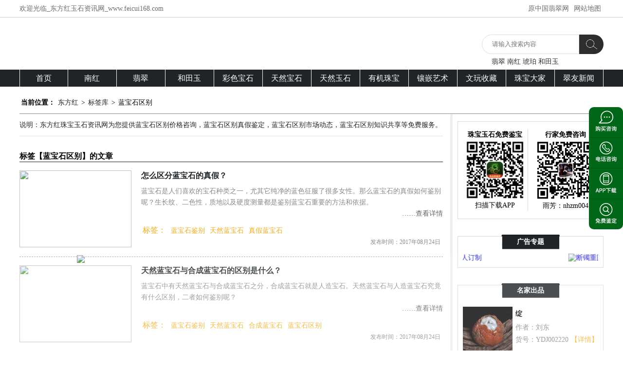

--- FILE ---
content_type: text/html; charset=utf-8
request_url: http://feicui168.com/tags/tag_134
body_size: 9262
content:
<!DOCTYPE html>
<head>
    <meta charset="UTF-8">
    <meta http-equiv="X-UA-Compatible" content="IE=edge">
    <title>【蓝宝石区别】相关的文章_东方红</title>
    <meta name="Keywords" content="蓝宝石区别,蓝宝石" />
    <meta name="Description" content="蓝宝石区别,蓝宝石相关的文章" />
    <link rel="stylesheet" type="text/css" href="/s_pc/swiper/swiper.min.css">
    <link rel="stylesheet" type="text/css" href="/s_pc/css/layout.css">
    <link rel="stylesheet" type="text/css" href="/s_pc/css/article.css">
    <script src="/s_pc/js/zepto.min.js"></script>
    <script src="/s_pc/swiper/swiper.min.js"></script>
    <script src="/s_pc/js/layout.js"></script>
</head>
<body>
<!--头部-->
<!--头部广告位-->
<!--ad_11-->

<div class="headertop">
    <div class="wrap">
        <label class="labeltxt">欢迎光临_东方红玉石资讯网_www.feicui168.com</label>
        <ul class="pul">
            <li><a target="_blank" href="http://feicui168.com/market/">原中国翡翠网</a></li>
            <li><a target="_blank" href="http://feicui168.com/sitemap.html">网站地图</a></li>
        </ul>
        <div class="clear"></div>
    </div>
</div>

<div class="clear"></div>

<div style="width:100%; height:107px; background: url('https://res.jaadee.net/uploads/nhzm/images/2017/09/28_1506590194_5176.png') center no-repeat;">
    <div class="wrap headercenter">
        <a class="logo" href="http://feicui168.com">
            <!--<img src="/s_pc/img/logo.png" style="width: 100%;">-->
        </a>
        <form class="fsearch" action="http://feicui168.com/search.html" type="get">
            <div class="searchwrap">
                <input name="keyword" type="text" placeholder="请输入搜索内容">
                <button></button>
                <div class="clear"></div>
                <div class="searchtag">
                    <a href="http://feicui168.com/search.html?keyword=翡翠" target="_blank">翡翠</a>
                    <a href="http://feicui168.com/search.html?keyword=南红" target="_blank">南红</a>
                    <a href="http://feicui168.com/search.html?keyword=琥珀" target="_blank">琥珀</a>
                    <a href="http://feicui168.com/search.html?keyword=和田玉" target="_blank">和田玉</a>
                </div>
            </div>
        </form>
        <div class="clear"></div>
    </div>
</div>

<div class="clear"></div>
<!--导航-->
<ul class="headernav">
    <div class="wrap">
        <li class="lione " data-show="#nsoncount_0" data-hide=".sonnavul">
            <a class="aone" href="http://feicui168.com/">首页</a>
        </li>
                <li class="lione " data-show="#nsoncount_1" data-hide=".sonnavul">
            <a class="aone" target="_blank" href="http://feicui168.com/nh">南红</a>
            <ul class="sonnavul" id="nsoncount_1">
                <label></label>
                                <li>
                    <a target="_blank" class="" href="http://feicui168.com/nh/nhgj">
                        南红挂件                    </a>
                </li>
                                <li>
                    <a target="_blank" class="" href="http://feicui168.com/nh/nhsc">
                        南红手串                    </a>
                </li>
                                <li>
                    <a target="_blank" class="" href="http://feicui168.com/nh/nhsz">
                        南红手镯                    </a>
                </li>
                                <li>
                    <a target="_blank" class="" href="http://feicui168.com/nh/nhsl">
                        南红手链                    </a>
                </li>
                                <li>
                    <a target="_blank" class="" href="http://feicui168.com/nh/nhxl">
                        南红项链                    </a>
                </li>
                                <li>
                    <a target="_blank" class="" href="http://feicui168.com/nh/nhbwj">
                        南红把件                    </a>
                </li>
                                <li>
                    <a target="_blank" class="" href="http://feicui168.com/nh/nheh">
                        南红耳环                    </a>
                </li>
                                <li>
                    <a target="_blank" class="" href="http://feicui168.com/nh/nhjz">
                        南红戒指                    </a>
                </li>
                                <li>
                    <a target="_blank" class="" href="http://feicui168.com/nh/nhbz">
                        南红扳指                    </a>
                </li>
                                <li>
                    <a target="_blank" class="" href="http://feicui168.com/nh/nhzh">
                        南红指环                    </a>
                </li>
                                <li>
                    <a target="_blank" class="" href="http://feicui168.com/nh/nhsstz">
                        南红首饰套装                    </a>
                </li>
                                <li>
                    <a target="_blank" class="" href="http://feicui168.com/nh/nhps">
                        南红配饰                    </a>
                </li>
                                <li>
                    <a target="_blank" class="" href="http://feicui168.com/nh/nhydmjzp">
                        南红玉雕名家作品                    </a>
                </li>
                                <li>
                    <a target="_blank" class="" href="http://feicui168.com/nh/nhqt">
                        南红其他                    </a>
                </li>
                                <div class="clear"></div>
            </ul>
        </li>
                <li class="lione " data-show="#nsoncount_3" data-hide=".sonnavul">
            <a class="aone" target="_blank" href="http://feicui168.com/fc">翡翠</a>
            <ul class="sonnavul" id="nsoncount_3">
                <label></label>
                                <li>
                    <a target="_blank" class="" href="http://feicui168.com/fc/fceh">
                        翡翠耳环                    </a>
                </li>
                                <li>
                    <a target="_blank" class="" href="http://feicui168.com/fc/fcgj">
                        翡翠挂件                    </a>
                </li>
                                <li>
                    <a target="_blank" class="" href="http://feicui168.com/fc/fcsz">
                        翡翠手镯                    </a>
                </li>
                                <li>
                    <a target="_blank" class="" href="http://feicui168.com/fc/fcsp">
                        翡翠饰品                    </a>
                </li>
                                <li>
                    <a target="_blank" class="" href="http://feicui168.com/fc/fcjz">
                        翡翠戒指                    </a>
                </li>
                                <li>
                    <a target="_blank" class="" href="http://feicui168.com/fc/fcsb">
                        翡翠手表                    </a>
                </li>
                                <li>
                    <a target="_blank" class="" href="http://feicui168.com/fc/fcqd">
                        翡翠巧雕                    </a>
                </li>
                                <li>
                    <a target="_blank" class="" href="http://feicui168.com/fc/fcbj">
                        翡翠把件                    </a>
                </li>
                                <li>
                    <a target="_blank" class="" href="http://feicui168.com/fc/fccbg">
                        翡翠车包挂                    </a>
                </li>
                                <li>
                    <a target="_blank" class="" href="http://feicui168.com/fc/fchhf">
                        翡翠红黄翡                    </a>
                </li>
                                <li>
                    <a target="_blank" class="" href="http://feicui168.com/fc/fcscp">
                        翡翠收藏品                    </a>
                </li>
                                <div class="clear"></div>
            </ul>
        </li>
                <li class="lione " data-show="#nsoncount_28" data-hide=".sonnavul">
            <a class="aone" target="_blank" href="http://feicui168.com/hty">和田玉</a>
            <ul class="sonnavul" id="nsoncount_28">
                <label></label>
                                <li>
                    <a target="_blank" class="" href="http://feicui168.com/hty/htygj">
                        和田玉挂件                    </a>
                </li>
                                <li>
                    <a target="_blank" class="" href="http://feicui168.com/hty/htybj">
                        和田玉把件                    </a>
                </li>
                                <li>
                    <a target="_blank" class="" href="http://feicui168.com/hty/htybaij">
                        和田玉摆件                    </a>
                </li>
                                <li>
                    <a target="_blank" class="" href="http://feicui168.com/hty/htyjz">
                        和田玉戒指                    </a>
                </li>
                                <li>
                    <a target="_blank" class="" href="http://feicui168.com/hty/htyyz">
                        和田玉印章                    </a>
                </li>
                                <li>
                    <a target="_blank" class="" href="http://feicui168.com/hty/htyxl">
                        和田玉项链                    </a>
                </li>
                                <li>
                    <a target="_blank" class="" href="http://feicui168.com/hty/htysz">
                        和田玉手镯                    </a>
                </li>
                                <li>
                    <a target="_blank" class="" href="http://feicui168.com/hty/htycj">
                        和田玉茶具                    </a>
                </li>
                                <li>
                    <a target="_blank" class="" href="http://feicui168.com/hty/htyqm">
                        和田玉器皿                    </a>
                </li>
                                <div class="clear"></div>
            </ul>
        </li>
                <li class="lione " data-show="#nsoncount_84" data-hide=".sonnavul">
            <a class="aone" target="_blank" href="http://feicui168.com/csbs">彩色宝石</a>
            <ul class="sonnavul" id="nsoncount_84">
                <label></label>
                                <li>
                    <a target="_blank" class="" href="http://feicui168.com/csbs/zml">
                        祖母绿                    </a>
                </li>
                                <li>
                    <a target="_blank" class="" href="http://feicui168.com/csbs/mys">
                        猫眼石                    </a>
                </li>
                                <li>
                    <a target="_blank" class="" href="http://feicui168.com/csbs/hbs">
                        红宝石                    </a>
                </li>
                                <li>
                    <a target="_blank" class="" href="http://feicui168.com/csbs/lbs">
                        蓝宝石                    </a>
                </li>
                                <li>
                    <a target="_blank" class="" href="http://feicui168.com/csbs/bx">
                        碧玺                    </a>
                </li>
                                <li>
                    <a target="_blank" class="" href="http://feicui168.com/csbs/sj">
                        水晶                    </a>
                </li>
                                <li>
                    <a target="_blank" class="" href="http://feicui168.com/csbs/hws">
                        红纹石                    </a>
                </li>
                                <li>
                    <a target="_blank" class="" href="http://feicui168.com/csbs/tss">
                        坦桑石                    </a>
                </li>
                                <li>
                    <a target="_blank" class="" href="http://feicui168.com/csbs/tps">
                        托帕石                    </a>
                </li>
                                <li>
                    <a target="_blank" class="" href="http://feicui168.com/csbs/jjs">
                        尖晶石                    </a>
                </li>
                                <li>
                    <a target="_blank" class="" href="http://feicui168.com/csbs/obs">
                        欧泊石                    </a>
                </li>
                                <li>
                    <a target="_blank" class="" href="http://feicui168.com/csbs/gls">
                        橄榄石                    </a>
                </li>
                                <li>
                    <a target="_blank" class="" href="http://feicui168.com/csbs/sls">
                        石榴石                    </a>
                </li>
                                <li>
                    <a target="_blank" class="" href="http://feicui168.com/csbs/pts">
                        葡萄石                    </a>
                </li>
                                <li>
                    <a target="_blank" class="" href="http://feicui168.com/csbs/ths2">
                        天河石                    </a>
                </li>
                                <div class="clear"></div>
            </ul>
        </li>
                <li class="lione " data-show="#nsoncount_64" data-hide=".sonnavul">
            <a class="aone" target="_blank" href="http://feicui168.com/trbs">天然宝石</a>
            <ul class="sonnavul" id="nsoncount_64">
                <label></label>
                                <li>
                    <a target="_blank" class="" href="http://feicui168.com/trbs/sss">
                        寿山石                    </a>
                </li>
                                <li>
                    <a target="_blank" class="" href="http://feicui168.com/trbs/qjs">
                        青金石                    </a>
                </li>
                                <li>
                    <a target="_blank" class="" href="http://feicui168.com/trbs/hys">
                        黑曜石                    </a>
                </li>
                                <li>
                    <a target="_blank" class="" href="http://feicui168.com/trbs/jxs">
                        鸡血石                    </a>
                </li>
                                <li>
                    <a target="_blank" class="" href="http://feicui168.com/trbs/dls">
                        东陵石                    </a>
                </li>
                                <li>
                    <a target="_blank" class="" href="http://feicui168.com/trbs/hjs">
                        虎睛石                    </a>
                </li>
                                <li>
                    <a target="_blank" class="" href="http://feicui168.com/trbs/frs">
                        芙蓉石                    </a>
                </li>
                                <li>
                    <a target="_blank" class="" href="http://feicui168.com/trbs/ths">
                        田黄石                    </a>
                </li>
                                <li>
                    <a target="_blank" class="" href="http://feicui168.com/trbs/lss">
                        绿松石                    </a>
                </li>
                                <li>
                    <a target="_blank" class="" href="http://feicui168.com/trbs/qts">
                        青田石                    </a>
                </li>
                                <li>
                    <a target="_blank" class="" href="http://feicui168.com/trbs/kqs">
                        孔雀石                    </a>
                </li>
                                <li>
                    <a target="_blank" class="" href="http://feicui168.com/trbs/bs">
                        砭石                    </a>
                </li>
                                <div class="clear"></div>
            </ul>
        </li>
                <li class="lione " data-show="#nsoncount_55" data-hide=".sonnavul">
            <a class="aone" target="_blank" href="http://feicui168.com/trys">天然玉石</a>
            <ul class="sonnavul" id="nsoncount_55">
                <label></label>
                                <li>
                    <a target="_blank" class="" href="http://feicui168.com/trys/mn">
                        玛瑙                    </a>
                </li>
                                <li>
                    <a target="_blank" class="" href="http://feicui168.com/trys/lty">
                        蓝田玉                    </a>
                </li>
                                <li>
                    <a target="_blank" class="" href="http://feicui168.com/trys/kly">
                        昆仑玉                    </a>
                </li>
                                <li>
                    <a target="_blank" class="" href="http://feicui168.com/trys/hly">
                        黄龙玉                    </a>
                </li>
                                <li>
                    <a target="_blank" class="" href="http://feicui168.com/trys/dsy">
                        独山玉                    </a>
                </li>
                                <li>
                    <a target="_blank" class="" href="http://feicui168.com/trys/xyy">
                        岫岩玉                    </a>
                </li>
                                <li>
                    <a target="_blank" class="" href="http://feicui168.com/trys/ys">
                        玉髓                    </a>
                </li>
                                <li>
                    <a target="_blank" class="" href="http://feicui168.com/trys/jsy">
                        金丝玉                    </a>
                </li>
                                <div class="clear"></div>
            </ul>
        </li>
                <li class="lione " data-show="#nsoncount_77" data-hide=".sonnavul">
            <a class="aone" target="_blank" href="http://feicui168.com/yjzb">有机珠宝</a>
            <ul class="sonnavul" id="nsoncount_77">
                <label></label>
                                <li>
                    <a target="_blank" class="" href="http://feicui168.com/yjzb/zz">
                        珍珠                    </a>
                </li>
                                <li>
                    <a target="_blank" class="" href="http://feicui168.com/yjzb/hsh">
                        红珊瑚                    </a>
                </li>
                                <li>
                    <a target="_blank" class="" href="http://feicui168.com/yjzb/cq2">
                        砗磲                    </a>
                </li>
                                <li>
                    <a target="_blank" class="" href="http://feicui168.com/yjzb/mj">
                        煤精                    </a>
                </li>
                                <div class="clear"></div>
            </ul>
        </li>
                <li class="lione " data-show="#nsoncount_51" data-hide=".sonnavul">
            <a class="aone" target="_blank" href="http://feicui168.com/xqys">镶嵌艺术</a>
            <ul class="sonnavul" id="nsoncount_51">
                <label></label>
                                <li>
                    <a target="_blank" class="" href="http://feicui168.com/xqys/zs">
                        钻石                    </a>
                </li>
                                <li>
                    <a target="_blank" class="" href="http://feicui168.com/xqys/hj">
                        黄金                    </a>
                </li>
                                <li>
                    <a target="_blank" class="" href="http://feicui168.com/xqys/jin">
                        K金                    </a>
                </li>
                                <li>
                    <a target="_blank" class="" href="http://feicui168.com/xqys/bsxq">
                        宝石镶嵌                    </a>
                </li>
                                <li>
                    <a target="_blank" class="" href="http://feicui168.com/xqys/najp">
                        南红镶嵌                    </a>
                </li>
                                <li>
                    <a target="_blank" class="" href="http://feicui168.com/xqys/srdz">
                        私人定制                    </a>
                </li>
                                <li>
                    <a target="_blank" class="" href="http://feicui168.com/xqys/zzxq">
                        珍珠镶嵌                    </a>
                </li>
                                <div class="clear"></div>
            </ul>
        </li>
                <li class="lione " data-show="#nsoncount_38" data-hide=".sonnavul">
            <a class="aone" target="_blank" href="http://feicui168.com/wwsc">文玩收藏</a>
            <ul class="sonnavul" id="nsoncount_38">
                <label></label>
                                <li>
                    <a target="_blank" class="" href="http://feicui168.com/wwsc/ml">
                        蜜蜡                    </a>
                </li>
                                <li>
                    <a target="_blank" class="" href="http://feicui168.com/wwsc/hp1">
                        琥珀                    </a>
                </li>
                                <li>
                    <a target="_blank" class="" href="http://feicui168.com/wwsc/sh1">
                        珊瑚                    </a>
                </li>
                                <li>
                    <a target="_blank" class="" href="http://feicui168.com/wwsc/pt1">
                        菩提                    </a>
                </li>
                                <li>
                    <a target="_blank" class="" href="http://feicui168.com/wwsc/tm">
                        檀木                    </a>
                </li>
                                <li>
                    <a target="_blank" class="" href="http://feicui168.com/wwsc/hhl">
                        黄花梨                    </a>
                </li>
                                <li>
                    <a target="_blank" class="" href="http://feicui168.com/wwsc/cq">
                        瓷器                    </a>
                </li>
                                <li>
                    <a target="_blank" class="" href="http://feicui168.com/wwsc/yq">
                        玉器                    </a>
                </li>
                                <li>
                    <a target="_blank" class="" href="http://feicui168.com/wwsc/lzz">
                        老珠子                    </a>
                </li>
                                <li>
                    <a target="_blank" class="" href="http://feicui168.com/wwsc/hm">
                        红木                    </a>
                </li>
                                <li>
                    <a target="_blank" class="" href="http://feicui168.com/wwsc/yb">
                        崖柏                    </a>
                </li>
                                <li>
                    <a target="_blank" class="" href="http://feicui168.com/wwsc/ht">
                        核桃                    </a>
                </li>
                                <li>
                    <a target="_blank" class="" href="http://feicui168.com/wwsc/tk">
                        唐卡                    </a>
                </li>
                                <li>
                    <a target="_blank" class="" href="http://feicui168.com/wwsc/zh">
                        字画                    </a>
                </li>
                                <li>
                    <a target="_blank" class="" href="http://feicui168.com/wwsc/qs">
                        奇石                    </a>
                </li>
                                <li>
                    <a target="_blank" class="" href="http://feicui168.com/wwsc/lz">
                        勒子                    </a>
                </li>
                                <div class="clear"></div>
            </ul>
        </li>
                <li class="lione " data-show="#nsoncount_103" data-hide=".sonnavul">
            <a class="aone" target="_blank" href="http://feicui168.com/zbdj">珠宝大家</a>
            <ul class="sonnavul" id="nsoncount_103">
                <label></label>
                                <li>
                    <a target="_blank" class="" href="http://feicui168.com/zbdj/sds">
                        三燈                    </a>
                </li>
                                <li>
                    <a target="_blank" class="" href="http://feicui168.com/zbdj/ld">
                        刘东                    </a>
                </li>
                                <li>
                    <a target="_blank" class="" href="http://feicui168.com/zbdj/wcy">
                        王朝阳                    </a>
                </li>
                                <li>
                    <a target="_blank" class="" href="http://feicui168.com/zbdj/zbg">
                        张炳光                    </a>
                </li>
                                <li>
                    <a target="_blank" class="" href="http://feicui168.com/zbdj/lgm">
                        罗光明                    </a>
                </li>
                                <li>
                    <a target="_blank" class="" href="http://feicui168.com/zbdj/jhb">
                        蒋红兵                    </a>
                </li>
                                <li>
                    <a target="_blank" class="" href="http://feicui168.com/zbdj/xyp">
                        许延平                    </a>
                </li>
                                <li>
                    <a target="_blank" class="" href="http://feicui168.com/zbdj/lrq">
                        梁容区                    </a>
                </li>
                                <li>
                    <a target="_blank" class="" href="http://feicui168.com/zbdj/szy">
                        施宗颖                    </a>
                </li>
                                <li>
                    <a target="_blank" class="" href="http://feicui168.com/zbdj/cy">
                        陈义                    </a>
                </li>
                                <li>
                    <a target="_blank" class="" href="http://feicui168.com/zbdj/yzq">
                        余志群                    </a>
                </li>
                                <li>
                    <a target="_blank" class="" href="http://feicui168.com/zbdj/zsc">
                        张森才                    </a>
                </li>
                                <li>
                    <a target="_blank" class="" href="http://feicui168.com/zbdj/ycz">
                        于朝正                    </a>
                </li>
                                <li>
                    <a target="_blank" class="" href="http://feicui168.com/zbdj/lks">
                        李克生                    </a>
                </li>
                                <li>
                    <a target="_blank" class="" href="http://feicui168.com/zbdj/lz1">
                        李卓                    </a>
                </li>
                                <div class="clear"></div>
            </ul>
        </li>
                <li class="lione " data-show="#nsoncount_104" data-hide=".sonnavul">
            <a class="aone" target="_blank" href="http://feicui168.com/cyxw">翠友新闻</a>
            <ul class="sonnavul" id="nsoncount_104">
                <label></label>
                                <li>
                    <a target="_blank" class="" href="http://feicui168.com/cyxw/mxfs">
                        明星风尚                    </a>
                </li>
                                <li>
                    <a target="_blank" class="" href="http://feicui168.com/cyxw/ssdp">
                        时尚搭配                    </a>
                </li>
                                <div class="clear"></div>
            </ul>
        </li>
                <div class="clear"></div>
    </div>
</ul>

<!--当前位置-->
<div class="wrap">
    <ul class="clocation">
        <li>当前位置：</li>
        <li><a href="http://feicui168.com">东方红</a></li>
        <li> > </li>
        <li><a>标签库</a></li>
        <li> > </li>
        <li><label>蓝宝石区别</label></li>
        <div class="clear"></div>
    </ul>
</div>
<div class="wrap">
    <div class="artlist_left">
        <div class="explain">说明：东方红珠宝玉石资讯网为您提供蓝宝石区别价格咨询，蓝宝石区别真假鉴定，蓝宝石区别市场动态，蓝宝石区别知识共享等免费服务。</div>
        <!--文章列表-->
        <div class="artlisttit">
            <h3>标签【蓝宝石区别】的文章</h3>
        </div>
        <ul class="artlist">
                        <li>
                <a class="imga" href="http://feicui168.com/csbs/lbs/142.html" target="_blank"><img src="https://res.jaadee.net/uploads/nhzm/images/2017/08/24_1503553685_4691.jpg"></a>
                <div class="artlc">
                    <h4><a href="http://feicui168.com/csbs/lbs/142.html" target="_blank">怎么区分蓝宝石的真假？</a></h4>
                    <p>蓝宝石是人们喜欢的宝石种类之一，尤其它纯净的蓝色征服了很多女性。那么蓝宝石的真假如何鉴别呢？生长纹、二色性，质地以及硬度测量都是鉴别蓝宝石重要的方法和依据。<a href="http://feicui168.com/csbs/lbs/142.html" target="_blank">……查看详情</a></p>
                    <div class="labelw">
                        <a>标签：</a>
                                                <a href="http://feicui168.com/tags/tag_131" target="_blank">蓝宝石鉴别</a>
                                                <a href="http://feicui168.com/tags/tag_132" target="_blank">天然蓝宝石</a>
                                                <a href="http://feicui168.com/tags/tag_137" target="_blank">真假蓝宝石</a>
                                            </div>
                    <span class="addtime">发布时间：2017年08月24日</span>
                </div>
                <div class="clear"></div>
            </li>
                        <li>
                <a class="imga" href="http://feicui168.com/csbs/lbs/138.html" target="_blank"><img src="https://res.jaadee.net/uploads/nhzm/images/2017/08/24_1503552245_6875.jpg"></a>
                <div class="artlc">
                    <h4><a href="http://feicui168.com/csbs/lbs/138.html" target="_blank">天然蓝宝石与合成蓝宝石的区别是什么？</a></h4>
                    <p>蓝宝石中有天然蓝宝石与合成蓝宝石之分，合成蓝宝石就是人造宝石。天然蓝宝石与人造蓝宝石究竟有什么区别，二者如何鉴别呢？<a href="http://feicui168.com/csbs/lbs/138.html" target="_blank">……查看详情</a></p>
                    <div class="labelw">
                        <a>标签：</a>
                                                <a href="http://feicui168.com/tags/tag_131" target="_blank">蓝宝石鉴别</a>
                                                <a href="http://feicui168.com/tags/tag_132" target="_blank">天然蓝宝石</a>
                                                <a href="http://feicui168.com/tags/tag_133" target="_blank">合成蓝宝石</a>
                                                <a href="http://feicui168.com/tags/tag_134" target="_blank">蓝宝石区别</a>
                                            </div>
                    <span class="addtime">发布时间：2017年08月24日</span>
                </div>
                <div class="clear"></div>
            </li>
                        <li>
                <a class="imga" href="http://feicui168.com/csbs/lbs/136.html" target="_blank"><img src="https://res.jaadee.net/uploads/nhzm/images/2017/08/24_1503551370_5647.jpg"></a>
                <div class="artlc">
                    <h4><a href="http://feicui168.com/csbs/lbs/136.html" target="_blank">如何正确保养蓝宝石？</a></h4>
                    <p>蓝宝石作为备受人们青睐的宝石，其颜色丰富，耀眼动人，蓝色的外表俘获了很多女性的心，在佩戴过程中千万不要忘记日常的保养。保养的方法讲究正确得当，千万不可疏忽大意。<a href="http://feicui168.com/csbs/lbs/136.html" target="_blank">……查看详情</a></p>
                    <div class="labelw">
                        <a>标签：</a>
                                                <a href="http://feicui168.com/tags/tag_125" target="_blank">蓝宝石保养</a>
                                                <a href="http://feicui168.com/tags/tag_126" target="_blank">蓝宝石注意事项</a>
                                            </div>
                    <span class="addtime">发布时间：2017年08月24日</span>
                </div>
                <div class="clear"></div>
            </li>
                        <li>
                <a class="imga" href="http://feicui168.com/csbs/lbs/131.html" target="_blank"><img src="https://res.jaadee.net/uploads/nhzm/images/2017/08/24_1503544498_4291.jpg"></a>
                <div class="artlc">
                    <h4><a href="http://feicui168.com/csbs/lbs/131.html" target="_blank">蓝宝石的种类有哪些？</a></h4>
                    <p>宝石界将红宝石之外的各色宝石级刚玉都称为蓝宝石。蓝宝石的矿物名称为刚玉，属刚玉族矿物。实际上自然界中的宝石级刚玉除红色的称红宝石外，其余各种颜色如蓝色、淡蓝色、绿色、黄色、灰色、无色等，均称为蓝宝石。<a href="http://feicui168.com/csbs/lbs/131.html" target="_blank">……查看详情</a></p>
                    <div class="labelw">
                        <a>标签：</a>
                                                <a href="http://feicui168.com/tags/tag_120" target="_blank">蓝宝石分类</a>
                                                <a href="http://feicui168.com/tags/tag_121" target="_blank">蓝宝石种类</a>
                                            </div>
                    <span class="addtime">发布时间：2017年08月24日</span>
                </div>
                <div class="clear"></div>
            </li>
                    </ul>
        <div class="pageprompt">支持键盘 【左方向键←】 【右方向键→】 快捷翻页</div>
        <div class="wrappage" style="margin:30px 0;">
            <ul class="ulpage">
                <li>总共4条记录</li>
                <li><a href="/tags/tag_134/1.html">首页</a></li>
                                <li>
                    <a  class="active">
                    1                    </a>
                </li>
                                <li><a href="/tags/tag_134/1.html">尾页</a></li>
                <li>&nbsp;&nbsp;跳转到</li>
                <li><input id="tags_input" type="number"></li>
                <li><button id="tags_button">跳转</button></li>
                <div class="clear"></div>
            </ul>
        </div>
        <!--问答列表-->
                <div class="artlisttit" style="margin-top:30px;">
            <h3>标签【蓝宝石区别】问答</h3>
        </div>
        <div class="askanswer">
            <dl class="askadl">
                                <dt><span>问</span><a target="_blank" href="http://feicui168.com/csbs/lbs/142.html">怎么区分蓝宝石的真假？</a></dt>
                <dd><span>答</span><a target="_blank" href="http://feicui168.com/csbs/lbs/142.html">蓝宝石是人们喜欢的宝石种类之一，尤其它纯净的蓝色征服了很多女性。那么蓝宝石的真假如何鉴别呢？生长纹、二色性，质地以及硬度测量都是鉴别蓝宝石重要的方法和依据。</a></dd>
                                <dt><span>问</span><a target="_blank" href="http://feicui168.com/csbs/lbs/138.html">天然蓝宝石与合成蓝宝石的区别是什么？</a></dt>
                <dd><span>答</span><a target="_blank" href="http://feicui168.com/csbs/lbs/138.html">蓝宝石中有天然蓝宝石与合成蓝宝石之分，合成蓝宝石就是人造宝石。天然蓝宝石与人造蓝宝石究竟有什么区别，二者如何鉴别呢？</a></dd>
                                <dt><span>问</span><a target="_blank" href="http://feicui168.com/csbs/lbs/136.html">如何正确保养蓝宝石？</a></dt>
                <dd><span>答</span><a target="_blank" href="http://feicui168.com/csbs/lbs/136.html">蓝宝石作为备受人们青睐的宝石，其颜色丰富，耀眼动人，蓝色的外表俘获了很多女性的心，在佩戴过程中千万不要忘记日常的保养。保养的方法讲究正确得当，千万不可疏忽大意。</a></dd>
                                <dt><span>问</span><a target="_blank" href="http://feicui168.com/csbs/lbs/131.html">蓝宝石的种类有哪些？</a></dt>
                <dd><span>答</span><a target="_blank" href="http://feicui168.com/csbs/lbs/131.html">宝石界将红宝石之外的各色宝石级刚玉都称为蓝宝石。蓝宝石的矿物名称为刚玉，属刚玉族矿物。实际上自然界中的宝石级刚玉除红色的称红宝石外，其余各种颜色如蓝色、淡蓝色、绿色、黄色、灰色、无色等，均称为蓝宝石。</a></dd>
                            </dl>
            <div class="askeight">
                <div class="txtblod">行家免费咨询</div>
                <img src="/s_pc/img/jgpgcode.jpg">
                <div class="txtnormal">雨芳 微信号:nhzm004</div>
                <div class="txtblod">珠宝玉石免费鉴定</div>
                <img src="/s_pc/img/pgcode.jpg">
                <div class="txtnormal">扫码下载APP</div>
            </div>
            <div class="clear"></div>
        </div>
        
        <!--推荐的标签-->
                <div class="artlisttit" style="margin-top:30px;">
            <h3>关于【蓝宝石区别】推荐的标签</h3>
        </div>
        <ul class="arttaglist">
                        <li><a href="http://feicui168.com/tags/tag_120" target="_blank">蓝宝石分类</a></li>
                        <li><a href="http://feicui168.com/tags/tag_121" target="_blank">蓝宝石种类</a></li>
                        <li><a href="http://feicui168.com/tags/tag_122" target="_blank">蓝宝石搭配</a></li>
                        <li><a href="http://feicui168.com/tags/tag_123" target="_blank">挑选蓝宝石</a></li>
                        <li><a href="http://feicui168.com/tags/tag_125" target="_blank">蓝宝石保养</a></li>
                        <li><a href="http://feicui168.com/tags/tag_126" target="_blank">蓝宝石注意事项</a></li>
                        <li><a href="http://feicui168.com/tags/tag_131" target="_blank">蓝宝石鉴别</a></li>
                        <li><a href="http://feicui168.com/tags/tag_132" target="_blank">天然蓝宝石</a></li>
                        <li><a href="http://feicui168.com/tags/tag_133" target="_blank">合成蓝宝石</a></li>
                        <li><a href="http://feicui168.com/tags/tag_134" target="_blank">蓝宝石区别</a></li>
                        <li><a href="http://feicui168.com/tags/tag_137" target="_blank">真假蓝宝石</a></li>
                        <li><a href="http://feicui168.com/tags/tag_1258" target="_blank">蓝宝石首饰</a></li>
                    </ul>
            </div>
    <div class="artlist_right">
        <div class="appdwxw">
            <div class="left">
                <span class="toptxt">珠宝玉石免费鉴宝</span>
                <img src="/s_pc/img/pgcode.jpg">
                <span class="bottxt">扫描下载APP</span>
            </div>
            <div class="right">
                <span class="toptxt">行家免费咨询</span>
                <img src="/s_pc/img/jgpgcode.jpg">
                <span class="bottxt">雨芳：nhzm004</span>
            </div>
            <div class="clear"></div>
        </div>

        <div class="rcountw">
            <h3>广告专题</h3>
            <div class="swiper-container artlistad" id="artlistad">
                <ul class="swiper-wrapper">
                                        <li class="swiper-slide">
                        <a href="http://feicui168.com/special/ydjsydz.html" target="_blank">
                        <img alt="高端私人订制" src="https://res.jaadee.net/uploads/nhzm/images/2017/09/04_1504507614_7784.jpg">
                        </a>
                    </li>
                                        <li class="swiper-slide">
                        <a href="http://feicui168.com/special/nasadzcy.html" target="_blank">
                        <img alt="断镯重圆" src="https://res.jaadee.net/uploads/nhzm/images/2017/09/04_1504507657_3434.jpg">
                        </a>
                    </li>
                                    </ul>
                <div class="swiper-pagination"></div>
            </div>
        </div>

        <div class="rcountw">
            <h3>名家出品</h3>
            <ul class="artlmgood">
                                <li>
                    <a class="left" target="_blank" href="http://feicui168.com/good/ydj/2239.html">
                        <img src="https://sslydjimg.jaadee.com/uploads/2015/07/03/70b155961c19.jpg">
                                            </a>
                    <div class="right">
                        <a href="http://feicui168.com/good/ydj/2239.html" target="_blank">绽</a>
                        <a href="http://feicui168.com/good/ydj/2239.html" target="_blank">作者：刘东</a>
                        <a href="http://feicui168.com/good/ydj/2239.html" target="_blank">货号：YDJ002220</a>
                        <label class="pos">【详情】</label>
                    </div>
                    <div class="clear"></div>
                </li>
                                <li>
                    <a class="left" target="_blank" href="http://feicui168.com/good/ydj/8110.html">
                        <img src="https://sslydjimg.jaadee.com/uploads/2016/09/23/d695d325b4a.jpg">
                                            </a>
                    <div class="right">
                        <a href="http://feicui168.com/good/ydj/8110.html" target="_blank">红尘·空</a>
                        <a href="http://feicui168.com/good/ydj/8110.html" target="_blank">作者：蒋红兵</a>
                        <a href="http://feicui168.com/good/ydj/8110.html" target="_blank">货号：YDJ008110</a>
                        <label class="pos">【详情】</label>
                    </div>
                    <div class="clear"></div>
                </li>
                                <li>
                    <a class="left" target="_blank" href="http://feicui168.com/good/ydj/6655.html">
                        <img src="https://sslydjimg.jaadee.com/uploads/2016/07/07/d59a0c4710b.jpg">
                                            </a>
                    <div class="right">
                        <a href="http://feicui168.com/good/ydj/6655.html" target="_blank">水火共济</a>
                        <a href="http://feicui168.com/good/ydj/6655.html" target="_blank">作者：李克生</a>
                        <a href="http://feicui168.com/good/ydj/6655.html" target="_blank">货号：YDJ006655</a>
                        <label class="pos">【详情】</label>
                    </div>
                    <div class="clear"></div>
                </li>
                                <li>
                    <a class="left" target="_blank" href="http://feicui168.com/good/ydj/14250.html">
                        <img src="https://sslydjimg.jaadee.com/uploads/ydj/images/2017/07/12-13-da4150baba5.jpg">
                                                <label class="hasvideo"></label>
                                            </a>
                    <div class="right">
                        <a href="http://feicui168.com/good/ydj/14250.html" target="_blank">千层系列</a>
                        <a href="http://feicui168.com/good/ydj/14250.html" target="_blank">作者：许延平</a>
                        <a href="http://feicui168.com/good/ydj/14250.html" target="_blank">货号：YDJ014250</a>
                        <label class="pos">【详情】</label>
                    </div>
                    <div class="clear"></div>
                </li>
                                <li>
                    <a class="left" target="_blank" href="http://feicui168.com/good/ydj/5248.html">
                        <img src="https://sslydjimg.jaadee.com/uploads/2016/04/23/233a571b29e0.jpg">
                                            </a>
                    <div class="right">
                        <a href="http://feicui168.com/good/ydj/5248.html" target="_blank">佛天花雨</a>
                        <a href="http://feicui168.com/good/ydj/5248.html" target="_blank">作者：肖军</a>
                        <a href="http://feicui168.com/good/ydj/5248.html" target="_blank">货号：YDJ005213</a>
                        <label class="pos">【详情】</label>
                    </div>
                    <div class="clear"></div>
                </li>
                            </ul>
        </div>

        <div class="rcountw">
            <h3>新品推荐</h3>
            <ul class="artlmgood">
                                <li>
                    <a class="left" target="_blank" href="http://feicui168.com/good/ns/16871.html">
                        <img src="https://lyimg.jaadee.com/uploads/ns/images/2017/07/29-18-da78a0d459e.jpg">
                                            </a>
                    <div class="right">
                        <a href="http://feicui168.com/good/ns/16871.html" target="_blank">18K金镶南红吊坠</a>
                        <a href="http://feicui168.com/good/ns/16871.html" target="_blank">货号：NS016871</a>
                        <label>【详情】</label>
                    </div>
                    <div class="clear"></div>
                </li>
                                <li>
                    <a class="left" target="_blank" href="http://feicui168.com/good/ns/16850.html">
                        <img src="https://lyimg.jaadee.com/uploads/ns/images/2017/07/05-13-da2ad169d40.jpg">
                                            </a>
                    <div class="right">
                        <a href="http://feicui168.com/good/ns/16850.html" target="_blank">《福祺》</a>
                        <a href="http://feicui168.com/good/ns/16850.html" target="_blank">货号：NS016850</a>
                        <label>【详情】</label>
                    </div>
                    <div class="clear"></div>
                </li>
                                <li>
                    <a class="left" target="_blank" href="http://feicui168.com/good/ns/16832.html">
                        <img src="https://lyimg.jaadee.com/uploads/ns/images/2017/07/02-17-da21a132e32.jpg">
                                            </a>
                    <div class="right">
                        <a href="http://feicui168.com/good/ns/16832.html" target="_blank">《秋思》</a>
                        <a href="http://feicui168.com/good/ns/16832.html" target="_blank">货号：NS016832</a>
                        <label>【详情】</label>
                    </div>
                    <div class="clear"></div>
                </li>
                            </ul>
        </div>

        <div class="rcountw">
            <h3>热门资讯</h3>
            <ul class="artlhouart">
                                <li>
                    <a class="left" href="http://feicui168.com/wwsc/sh1/745.html"><img src="https://res.jaadee.net/uploads/nhzm/images/2017/09/19_1505801700_707.jpg"></a>
                    <div class="right">
                        <a class="tit" href="http://feicui168.com/wwsc/sh1/745.html">珊瑚的六大等级划分</a>
                        <div class="tag">
                                                        <a href="http://feicui168.com/tags/tag_1401" target="_blank">【红珊瑚里的假货】</a>
                                                        <a href="http://feicui168.com/tags/tag_1402" target="_blank">【红珊瑚的真假】</a>
                                                    </div>
                    </div>
                    <div class="clear"></div>
                </li>
                                <li>
                    <a class="left" href="http://feicui168.com/csbs/tps/205.html"><img src="https://res.jaadee.net/uploads/nhzm/images/2017/08/25_1503639183_2158.jpg"></a>
                    <div class="right">
                        <a class="tit" href="http://feicui168.com/csbs/tps/205.html">为什么说托帕石有辐射？</a>
                        <div class="tag">
                                                        <a href="http://feicui168.com/tags/tag_214" target="_blank">【托帕石物理特性】</a>
                                                        <a href="http://feicui168.com/tags/tag_215" target="_blank">【托帕石成分】</a>
                                                    </div>
                    </div>
                    <div class="clear"></div>
                </li>
                                <li>
                    <a class="left" href="http://feicui168.com/cyxw/zbwh/959.html"><img src="https://res.jaadee.net/uploads/nhzm/images/2017/09/28_1506584882_4668.jpg"></a>
                    <div class="right">
                        <a class="tit" href="http://feicui168.com/cyxw/zbwh/959.html">送人礼物时必须了解的黄金吊坠寓意</a>
                        <div class="tag">
                                                        <a href="http://feicui168.com/tags/tag_1712" target="_blank">【黄金吊坠寓意】</a>
                                                        <a href="http://feicui168.com/tags/tag_1713" target="_blank">【貔貅黄金吊坠的寓意】</a>
                                                    </div>
                    </div>
                    <div class="clear"></div>
                </li>
                                <li>
                    <a class="left" href="http://feicui168.com/cyxw/scbd/802.html"><img src="https://res.jaadee.net/uploads/nhzm/images/2017/09/21_1505979326_7333.jpg"></a>
                    <div class="right">
                        <a class="tit" href="http://feicui168.com/cyxw/scbd/802.html">钻戒戴了一段时间发黄竟是这个原因</a>
                        <div class="tag">
                                                        <a href="http://feicui168.com/tags/tag_1481" target="_blank">【钻戒的净度】</a>
                                                        <a href="http://feicui168.com/tags/tag_1482" target="_blank">【18K金钻戒】</a>
                                                    </div>
                    </div>
                    <div class="clear"></div>
                </li>
                                <li>
                    <a class="left" href="http://feicui168.com/nh/nhsc/31.html"><img src="https://res.jaadee.net/uploads/nhzm/images/2017/08/19_1503128450_619.jpg"></a>
                    <div class="right">
                        <a class="tit" href="http://feicui168.com/nh/nhsc/31.html">南红手串如何区别好坏？</a>
                        <div class="tag">
                                                        <a href="http://feicui168.com/tags/tag_740" target="_blank">【颜色】</a>
                                                        <a href="http://feicui168.com/tags/tag_741" target="_blank">【珠串形制】</a>
                                                    </div>
                    </div>
                    <div class="clear"></div>
                </li>
                            </ul>
        </div>

        <div class="rcountw">
            <h3>热门搜索</h3>
            <ul class="hostsearch">
                                <li><a href="http://feicui168.com/search.html?keyword=南红" target="_blank">南红</a></li>
                                <li><a href="http://feicui168.com/search.html?keyword=南红手串" target="_blank">南红手串</a></li>
                                <li><a href="http://feicui168.com/search.html?keyword=南红镶嵌" target="_blank">南红镶嵌</a></li>
                                <li><a href="http://feicui168.com/search.html?keyword=南红冰飘" target="_blank">南红冰飘</a></li>
                                <li><a href="http://feicui168.com/search.html?keyword=南红雕件" target="_blank">南红雕件</a></li>
                                <li><a href="http://feicui168.com/search.html?keyword=凉山南红" target="_blank">凉山南红</a></li>
                                <li><a href="http://feicui168.com/search.html?keyword=保山南红" target="_blank">保山南红</a></li>
                                <li><a href="http://feicui168.com/search.html?keyword=翡翠" target="_blank">翡翠</a></li>
                                <li><a href="http://feicui168.com/search.html?keyword=翡翠手镯" target="_blank">翡翠手镯</a></li>
                                <li><a href="http://feicui168.com/search.html?keyword=翡翠挂件" target="_blank">翡翠挂件</a></li>
                                <li><a href="http://feicui168.com/search.html?keyword=翡翠饰品" target="_blank">翡翠饰品</a></li>
                                <li><a href="http://feicui168.com/search.html?keyword=翡翠镶嵌" target="_blank">翡翠镶嵌</a></li>
                                <li><a href="http://feicui168.com/search.html?keyword=翡翠A货" target="_blank">翡翠A货</a></li>
                                <li><a href="http://feicui168.com/search.html?keyword=和田玉" target="_blank">和田玉</a></li>
                                <div class="clear"></div>
            </ul>
        </div>

    </div>
    <div class="clear"></div>
</div>
<!--底部-->
<!--品牌列表-->
<div class="wrap" style="display: none;">
    <ul class="brandlist">
        <li>
            <a href="https://www.jaadee.com/Help/about.html" target="_blank">
                <img src="/s_pc/img/brandlist_1.jpg">
                <span>翡翠王朝公司简介</span>
            </a>
        </li>
        <li>
            <a href="https://www.nanhongzhimi.com/" target="_blank">
                <img src="/s_pc/img/brandlist_2.jpg">
                <span>南红之谜</span>
            </a>
        </li>
        <li>
            <a href="https://yd.jaadee.com/" target="_blank">
                <img src="/s_pc/img/brandlist_3.jpg">
                <span>玉雕界</span>
            </a>
        </li>
        <li>
            <a href="https://nasa.jaadee.com/" target="_blank">
                <img src="/s_pc/img/brandlist_4.jpg">
                <span>奈沙珠宝</span>
            </a>
        </li>
        <li>
            <a href="https://www.zhubaoleyuan.com" target="_blank">
                <img src="/s_pc/img/brandlist_5.jpg">
                <span>珠宝乐园</span>
            </a>
        </li>
        <li>
            <a>
                <img src="/s_pc/img/brandlist_6.jpg">
                <span>播善茶坊</span>
            </a>
        </li>
        <div class="clear"></div>
    </ul>
</div>
<!--优势-->
<div class="wrap" style="margin-top: 30px;">
    <ul class="advantage">
        <span class="tl"></span>
        <span class="bl"></span>
        <li><a href="javascript:void(0);"><img src="/s_pc/img/advantage1.png"></a></li>
        <li><a href="javascript:void(0);"><img src="/s_pc/img/advantage2.png"></a></li>
        <li><a href="javascript:void(0);"><img src="/s_pc/img/advantage3.png"></a></li>
        <li><a href="javascript:void(0);"><img src="/s_pc/img/advantage4.png"></a></li>
        <li><a href="javascript:void(0);"><img src="/s_pc/img/advantage5.png"></a></li>
        <span class="tr"></span>
        <span class="br"></span>
        <div class="clear"></div>
    </ul>
</div>
<div class="wrap" style="margin: 20px auto;">
    <!--ad_26-->
    </div>
<!--尾部-->
<div class="wrap">
    <div class="footer">
        <!--
        <ul class="footanv">
            <a>关于我们</a>
            <a>联系我们</a>
            <a>售后服务</a>
            <a>如何购买</a>
            <div class="clear"></div>
        </ul>
        -->
        <p class="copyaddr">
            <!--凉山南红之谜珠宝玉石有限公司@版权所有<br>
            ICP备案号：滇ICP备15003662号-4&nbsp;&nbsp;
            公安备案号：53010203502103&nbsp;&nbsp;
            统一社会信用代码：91513400MA631AUE9N<br>-->
            公司地址：四川省凉山州西昌市邛海生态湿地公园小渔村景区三栋</br>
            ©云南翡翠王朝网络科技有限公司版权所有 <br>
            <a target="_blank" href="https://beian.miit.gov.cn" style="color: #333;">
                ICP备案号：滇ICP备17010415号
            </a> / 
            <a target="_blank" href="http://www.beian.gov.cn/portal/registerSystemInfo?recordcode=53310202533231" style="display:inline-block;text-decoration:none;height:20px;line-height:20px;color:#333;">
                <img src="/s_pc/img/gov.png" style="float:left;"/>
                滇公网安备 53310202533231号
            </a>
        </p>
        <!--<ul class="friendlink">
            <li>友情链接:</li>
            <li><a href="http://www.giabbs.com" target="_blank">珠宝</a></li>
            <li><a href="http://bbs.woiyu.com" target="_blank">爱玉论坛</a></li>
            <li><a href="http://www.wenwanquan.com" target="_blank">文玩圈</a></li>
            <li><a href="http://www.zbwbbs.com" target="_blank">珠宝窝</a></li>
            <li><a href="http://www.cnhcw.net" target="_blank">广东珠宝玉石协会</a></li>
            <li><a href="http://www.chinaarts.mobi" target="_blank">中国艺术品门户</a></li>
            <li><a href="http://www.sihuiyuqi.com" target="_blank">玉兴网</a></li>
            <li><a href="http://www.sdsbx.com" rel="nofollow" target="_blank">山东珠宝玉石协会</a></li>
            <li><a href="http://123.worldmr.net" target="_blank">矿网导航</a></li>
            <li><a href="http://www.pzyqj.com" target="_blank">玉器网</a></li>
            <li><a href="http://www.haohetao.com" target="_blank">文玩部落</a></li>
            <li><a href="http://www.newshiqi.com" target="_blank">新石器</a></li>
            <li><a href="http://www.feicui001.com" target="_blank">翡翠</a></li>
            <li><a href="http://www.zgfcsq.mobi" target="_blank">翡翠商圈</a></li>

            <div class="clear"></div>
        </ul>-->
    </div>
</div>
<style type="text/css">
	.kfbox {
		width: 70px;
		position: fixed;
		z-index: 999;
		top: 50%;
		right: 0;
		margin-top: -140px;
		border-radius: 10px;
		background: #006618;
	}

	.kfbox li {
		position: relative;
		width: 100%;
		padding: 1px 0;
		text-align: center;
		border-bottom: 1px solid #005219;
		cursor: pointer;
	}

	.kfbox li:last-child {
		border: none;
	}

	.kfbox li .outbox {
		display: none;
		padding: 6px;
		position: absolute;
		right: 70px;
		top: 0;
		z-index: 1;
		border-bottom-left-radius: 10px;
		border-top-left-radius: 10px;
		background: #006618;
	}

	.kfbox li:nth-of-type(3) .outbox {
		top: -61px;
	}

	.kfbox li .outbox .down {
		width: 104px;
		height: 104px;
	}

	.kfbox li .outbox .phone {
		width: 144px;
		height: 45px;
	}

	.kfbox li:hover .outbox {
		display: block;
	}

	.popupbox {
		position: fixed;
		z-index: 999;
		left: 50%;
		top: 50%;
		width: 486px;
		height: 262px;
		margin: -131px 0 0 -243px;
		display: none;
	}

	.popupbox .close {
		position: absolute;
		width: 40px;
		height: 40px;
		top: 0;
		right: 0;
		z-index: 1;
		cursor: pointer;
	}

	.popupbox img {
		width: 100%;
	}

	#downpopupbox {
		width: 500px;
		height: 320px;
		margin: -160px 0 0 -250px;
	}

	#downpopupbox .close {
		top: -36px;
		right: -36px;
	}

	.shakebox {
		position: fixed;
		z-index: 998;
		left: 0;
		top: 0;
		width: 100%;
		height: 100%;
		background: rgba(0, 0, 0, .5);
		display: none;
	}

	/* 底部弹窗二维码 */
	.popu-sm {
		width: 180px;
		height: 180px;
		background: url('https://res.jaadee.net/active/img/btm-popu-sm.png') center no-repeat;
		background-size: 100% auto;
		position: fixed;
		z-index: 999;
		left: -180px;
		bottom: 260px;
	}

	.popu-lg {
		width: 100%;
		background: rgba(255, 255, 255, .2);
		background-size: auto 100%;
		position: fixed;
		z-index: 999;
		left: 0;
		bottom: 0;
	}

	.popu-lg .intbox {
		width: 964px;
		height: 200px;
		position: relative;
		/* margin: 20px auto; */
		margin: 0 auto -4px;
	}

	.popu-lg .intbox img {
		width: 100%;
	}

	.popu-lg .intbox .close {
		position: absolute;
		z-index: 1;
		top: 0;
		right: 0;
		width: 30px;
		height: 30px;
		background: url('https://res.jaadee.net/active/img/btm-popu-close.png') center no-repeat;
		background-size: 100% auto;
	}

	.ani {
		transition: left 1s;
		-moz-transition: left 1s;
		/* Firefox 4 */
		-webkit-transition: left 1s;
		/* Safari 和 Chrome */
		-o-transition: left 1s;
	}
</style>
<ul class="kfbox">
	<li onclick="showbuyPopup()">
		<img src="https://www.jaadee.com/static/jaadee2020/img/kf-menu1.png" />
	</li>
	<li>
		<img src="https://www.jaadee.com/static/jaadee2020/img/kf-menu2.png" />
		<div class="outbox">
			<img class="phone" src="https://www.jaadee.com/static/jaadee2020/img/phone.png?id=3" />
		</div>
	</li>
	<li onclick="showclectPopup()">
		<img src="https://www.jaadee.com/static/jaadee2020/img/kf-menu3.png" />
		<!--<div class="outbox">
			<img class="down" src="/static/jaadee2020/img/downapp.png" />
		</div>-->
	</li>
	<li onclick="showjdPopup()">
		<img src="https://www.jaadee.com/static/jaadee2020/img/kf-menu4.png" />
	</li>
</ul>
<div class="popupbox" id="buypopupbox">
	<div style="position: relative;">
		<a class="close" onclick="closepopup()"></a>
		<img src="https://res.jaadee.net/active/img/kf-popup.png" />
	</div>
</div>
<div class="popupbox" id="jdpopupbox">
	<div style="position: relative;">
		<a class="close" onclick="closepopup()"></a>
		<img src="https://res.jaadee.net/active/img/jd-popup.png" />
	</div>
</div>
<div class="popupbox" id="downpopupbox">
	<div style="position: relative;">
		<a class="close" onclick="closepopup()">
			<img src="https://res.jaadee.net/active/img/icon-close-white.png" />
		</a>
		<!--<img src="/static/jaadee2020/img/down-popup.png" />-->
		<img src="https://res.jaadee.net/active/img/web-kf-popup.png" />
	</div>
</div>
<div class="shakebox"></div>
<!-- 底部弹窗二维码 -->
<div class="popu-sm ani" id="popu-sm" onclick="popuClick('sm')"></div>
<div class="popu-lg ani" id="popu-lg" onclick="popuClick('lg')">
	<div class="intbox">
		<img src="https://res.jaadee.net/active/img/btm-popu-lg.png" />
		<div class="close"></div>
	</div>
</div>
<script>
	function popuClick(type) {
		if (type == 'lg') {
			$("#popu-sm").css('left', 0);
			$("#popu-lg").css('left', '-100%');
		} else {
			$("#popu-sm").css('left', '-180px');
			$("#popu-lg").css('left', 0);
		}
	}
	function closepopup() {
		$(".popupbox").hide();
		$(".shakebox").hide();
	}

	setTimeout(function () {
		$(".shakebox").show();
		$("#downpopupbox").show();
	}, 10000);

	function showbuyPopup() {
		$(".popupbox").hide();
		$(".shakebox").show();
		$("#buypopupbox").show();
	}

	function showjdPopup() {
		$(".popupbox").hide();
		$(".shakebox").show();
		$("#jdpopupbox").show();
	}

	function showclectPopup() {
		$(".popupbox").hide();
		$(".shakebox").show();
		$("#downpopupbox").show();
	}
</script>
<script type="text/javascript">
    var _hmt = _hmt || [];
    (function() {
        var hm = document.createElement("script");
        hm.src = "https://hm.baidu.com/hm.js?27a8caf506cfa5d8be5eb10ebe9ea529";
        var s = document.getElementsByTagName("script")[0];
        s.parentNode.insertBefore(hm, s);
    })();
</script>
<script>
    //输入分页跳转
    $('#tags_button').click(function(){
        var p = parseInt($("#tags_input").val());
        tagjumppage(p);
    });
    //左右箭头翻页
    $(document).keydown(function(event){
        var key = event.keyCode;
        if(key == 37 || key == 39){
            var p = key==37?parseInt("1")-1:parseInt("1")+1;
            tagjumppage(p);
        }
    });
    function tagjumppage(p){
        if(0<p && p <= parseInt("1")){
            window.location.href = "/tags/tag_134/"+p+".html";
        }
    }
</script>
</body>
</html>

--- FILE ---
content_type: text/css
request_url: http://feicui168.com/s_pc/css/layout.css
body_size: 1801
content:
/*公用样式*/
*{ margin: 0; padding: 0;}
body{ font-family: "微软雅黑"; font-size: 14px; margin: 0; padding: 0;}
ul,li{ list-style: none; margin: 0; padding: 0;}
.wrap{ width: 100%; max-width:1200px; margin: 0 auto;}
.clear{ clear: both;}
img{border:none;}
a{ text-decoration:none;}
/*头部公用*/
.headertop{ border-bottom: 1px solid #d2d2d2; height: 35px; overflow: hidden;}
.headertop .labeltxt{ font-size: 14px; color: #6c6c6c; float: left; line-height: 35px;}
.headertop .pul{ float: right; height: 35px;}
.headertop .pul li{ display: inline-block; margin: 2px 5px; height: 31px; float: left;}
.headertop .pul li a{ height: 31px; line-height: 31px; font-size: 14px; color: #6c6c6c;}
.headertop .pul li a img{height:100%; width: auto;}
.headercenter{ height: 107px; position: relative;}
.headercenter .logo{ width: auto; display:inline-block; position: absolute; top:0; left: 0; width: 200px; height: 107px;}
.headercenter .logo img{ width: auto;}
.headercenter .fsearch{margin-top: 35px; max-width: 250px; float: right; overflow:hidden; display: inline-block;}
.headercenter .fsearch input{ float:right; border-top-left-radius:20px; border-bottom-left-radius:20px; border:1px solid #dcdcdc; float: left; width: 200px; line-height: 40px; height: 40px; text-indent: 1.5em;
box-sizing:border-box; outline:none; color:#2d2d2d;}
.headercenter .fsearch input:focus{ border:1px solid #2d2d2d;}
.headercenter .fsearch button{ float: right; width: 50px; height: 40px; background:url(/s_pc/img/searchicon.png) center no-repeat #2d2d2d; cursor:pointer; border:none; border-top-right-radius:20px;
border-bottom-right-radius:20px;}
.headercenter .searchtag{ margin-top:7px; color:#2d2d2d; padding-left:20px;}
.headercenter .searchtag a{color:#2d2d2d;}
.headernav{ background:#202427; height:35px;}
.headernav .wrap{ position:relative;}
.headernav .lione{ width:8.3333%; height: 35px; display:inline-block; float:left;}
.headernav .lione .aone{ display:none; display:block; color:#fff; text-align:center; height:35px; line-height:25px; padding:5px 0; font-size:16px; border-right:1px solid #FFF; box-sizing:border-box;}
.headernav .active .aone{ color:#f6ac19; font-weight:bold;}
.headernav .lione:first-child .aone{ border-left:1px solid #fff;}
.sonnavul{ display:none; width:800px; height:auto; z-index:10; background:#FFFFFF; position:absolute; padding:15px 15px; box-sizing:border-box; border:1px solid #919191; top:33px; left:0;}
.sonnavul label{ width:10px; height:10px; background:#fff; display:inline-block; position:absolute; top:-5px; left:0px; border-top:1px solid #919191; border-left:1px solid #919191;
transform:rotate(45deg); -ms-transform:rotate(45deg); -moz-transform:rotate(45deg); -webkit-transform:rotate(45deg); -o-transform:rotate(45deg); box-sizing:border-box; margin-left:44px;}
.sonnavul li{ display:inline-block; border-bottom:1px solid #919191; float:left; padding:0 10px; height:35px; line-height:35px;}
.sonnavul li a{ color:#999999; display:block;  padding:0 10px; line-height:35px; }
.sonnavul li a.active{color:#f6ac19; height:34px; border-bottom:3px solid #000;}
.sonnavul li a:hover{color:#f6ac19; height:34px; line-height:35px; border-bottom:3px solid #000;}
/*尾部公用*/
.footer{ margin:15px 0;}
.footer .footanv{ text-align:center; display: block;}
.footer .footanv a{ color:#343434; margin:0 10px;}
.footer .copyaddr{ text-align:center; margin:10px 0; color:#343434; line-height:25px; margin-top:20px;}
.footer .friendlink li{ color:#353535; display:inline-block; height:25px; line-height:25px; float: left;}
.footer .friendlink li a{ color:#666; padding:0 10px;}

/*优势*/
.advantage{ position:relative; height: 144px; padding:10px 0;}
.advantage li{ float:left; width:20%; text-align:center;}
.advantage .tl,.advantage .tr,.advantage .bl,.advantage .br{ width:35px; height:35px; border:1px solid #8e9193;position:absolute;}
.advantage .tl{top:0; left:0; border-bottom:none; border-right:none;}
.advantage .bl{bottom:0; left:0;border-top:none; border-right:none;}
.advantage .tr{top:0; right:0;border-bottom:none; border-left:none;}
.advantage .br{bottom:0; right:0;border-top:none; border-left:none;}
/*品牌列表*/
.brandlist{ width:1212px; margin:10px 0 10px -6px;}
.brandlist li{ display:inline-block; width:190px; float:left; height:auto; margin:0 6px; position:relative; height:103px; overflow:hidden;}
.brandlist li a{ display:block;}
.brandlist li img{ width:100%; height:auto;vertical-align:bottom; display:block;}
.brandlist li span{ display:block; text-align:center;  position:absolute; width:100%; bottom:0; left:0; height:30px; line-height:30px; background:#dfdfdf; color:#474747;}
.brandlist li:hover span{ background:#999; color:#fff;}
.brandlist li:hover img{ width:194px; height:74px; margin-left:-2px; margin-top:-1px;}
/*广告*/
.adbignormal{ width:100%; height:auto; display:block;}
.adbignormal img{ width:100%; height:auto;}
/*头部广告*/
.header_adv_big{ display:block;}
.header_adv_big img{ width:100%; height:auto;}
/*当前位置*/
.clocation{ width:100%; height:45px; line-height:45px; margin-top:10px; border-bottom:1px solid #888a8c;}
.clocation li{ display:inline-block; float: left; margin: 0 3px;}
.clocation li:first-child{ font-weight:bold; margin-right:3px;}
.clocation li a{ color:#202427;}
.clocation li a:hover{color:#740300; font-weight: bold;}
/*页码*/
.pageprompt{ text-align:center; color:#333; margin:15px 0;}

.wrappage{ width:100%; height:auto; text-align:center;}
.ulpage{width:auto; display:inline-block; margin:0 auto;}
.ulpage li{ display:inline-block; line-height:30px; color:#202427; float:left;} 
.ulpage li:first-child{ padding-right:10px;}
.ulpage li a{ width:auto; border:1px solid #e2e2e2; height:30px; padding:0 12px; box-sizing:border-box; display:block;color:#202427;}
.ulpage li a:hover{background: #dddddd;}

.ulpage li a.active{ background:#202427; color:#fff;}
.ulpage li input{ width:40px; height:24px; margin:0 5px; text-align:center; outline:none; padding:0;}
.ulpage li button{ height:28px; padding:0 10px; width:auto; background:#202427; outline:none; cursor:pointer; border:none; color:#FFF;}

.swiper-pagination-bullet{ background:#fff; width:10px; height:10px;}


--- FILE ---
content_type: text/css
request_url: http://feicui168.com/s_pc/css/article.css
body_size: 2495
content:
@charset "utf-8";
.artlist_left{ width:870px; float:left; border-right:5px solid #eeeeee; padding-right:15px;}
.artlist_left .explain { border-bottom:1px solid #e1e2e2; line-height:45px; color:#202427;}
.artlisttit{border-bottom:1px solid #e1e2e2; margin-top:30px; border-bottom: 1px solid #202427;}
.artlisttit li{ width: auto; font-size: 16px; float: left; height: 35px; line-height: 35px; margin: 0 10px; padding: 0 10px; cursor: pointer;}
.artlisttit li.active{ font-weight: bold; border-bottom: 2px solid #333;}

/*货品列表*/
.glist{ width:100%; height:auto; margin:15px 0; border-bottom:1px solid #97999a; padding:0px 0;}
.glist li{ width:22%; height:auto; float:left; margin:0 2%;}
.glist li:first-child{ margin-left: 0;}
.glist li:nth-child(4){ margin-right: 0;}

.glist li .imga{ display:block; position:relative;}
.glist li .imga .imgawrap{ width: 190.3px; height: 190px; overflow: hidden;}
.glist li .imga img{ width:100%; height:auto;}
.glist li .imga .imgawrap img:hover{ width: 200px; height: 200px; margin-left: -5px; margin-top: -5px;}
.glist li .imga .hasvideo{ width: 60px; height: 60px; position: absolute; top:0; right:0; background:url("/s_pc/img/videotag.png");}
.glist li .imga .gname{ position:absolute; width:100%; height:30px; text-align:center; line-height:30px; bottom:0; left:0; background:rgba(0,0,0,0.4); color:#fff;}
.glist li .ginfo{ height:30px; background:#eeeeee; line-height:30px; position:relative;}
.glist li .ginfo a{ color:#313131;}
.glist li .ginfo span{ height:22px; line-height:22px; cursor:pointer; background:#202427; color:#fff; padding:0 3px; position:absolute; top:4px; right:4px;}
/*文章列表*/
.artlist{ width:100%; height:auto;}
.artlist li{ border-bottom:1px dashed #97999a; padding:17px 0;}
.artlist li:last-child{ border-bottom:none;}
.artlist li .imga{ width:230px; height:158px; overflow: hidden; float: left; display:inline-block;}
.artlist li .imga img{ width:100%; height:100%; float:left;}
.artlist li .imga img:hover{ width:110%; height:110%; margin-top: -5%; margin-left:-5%; float:left;}

.artlist li .artlc{ width:620px; display:inline-block; float:right; height:auto; position:relative;}
.artlist li .artlc h4{ font-size:16px;  height:21px; line-height:21px; margin-bottom:10px;}
.artlist li .artlc h4 a{ color:#202427;}
.artlist li .artlc h4 a:hover{ color:#740300;}
.artlist li .artlc p{ color:#898989; height:69px; overflow:hidden; line-height:23px; position: relative;}
.artlist li .artlc p a{ color:#666; position: absolute; bottom: 0; right: 0; background: #fff; overflow: hidden;}
.artlist li .artlc p a:hover{ color: #740300;}
.artlist li .artlc .labelw{ line-height:25px; height:50px; margin-top: 10px; overflow: hidden;}
.artlist li .artlc .labelw a{ color:#f6ac19; padding:0 3px;}
.artlist li .artlc .labelw a:hover{ color:#740300;}
.artlist li .artlc .labelw a:first-child{ font-size:16px;}
.artlist li .artlc .addtime{ position:absolute; bottom:0; right:0; padding: 0 5px; background: #fff; height: 25px; line-height: 25px; color:#898989; font-size:12px;}
/*标签列表*/
.arttaglist{margin:10px 0 10px -5px;}
.arttaglist li{ display:inline-block; margin:5px 5px;}
.arttaglist li a{ background:#202427; color:#fff; padding:0 5px 2px 5px; line-height:25px; display:block; font-size:16px;}
.arttaglist li a:hover{ font-weight: bold;}
/*问答列表*/
.askanswer{ border-bottom:1px solid #97999a; padding:15px 0;}
.askadl{ width:74%; height:100%; float:left; color:#000;}
.askadl dt,.askadl dd{ display:block; height:30px; line-height:30px;overflow:hidden; margin:3px 0; position: relative;}
.askadl dd{ border-bottom:1px dashed #cecece; padding-bottom:10px; margin-bottom:10px;}
.askadl dd:last-child{ border:none;}
.askadl dd span,.askadl dt span{width:30px; height:30px; position: absolute; left: 0; top:0; background:#666666; text-align:center; color:#fff; display:inline-block; margin-right:8px; font-weight:bold;}
.askadl dt span{ background:url(/s_pc/img/ask.png) center no-repeat; background-size:27px auto;}
.askadl dd span{ background:url(/s_pc/img/answer.png) center no-repeat; background-size:27px auto;}
.askadl dt a,.askadl dd a{ color:#000; display:block; width: 100%; padding-left: 40px; box-sizing: border-box; height: 30px; line-height: 30px; overflow: hidden;}
.askadl dt a:hover,.askadl dd a:hover{ color: #740300;}

.askeight{ width:21%; height:auto; padding:5px 15px; float:right; margin:0 1% 0 2%; box-sizing:border-box; border:1px solid #d8d8d9;}
.txtblod{ text-align:center; height:25px; font-weight:bold;}
.txtnormal{ text-align:center; height:25px;}
.askeight img{ width:100%; height:auto;}
.artlist_right{ width:300px; padding:10px 0 0 10px; float:right;}
.rcountw{border:1px solid #d8d8d9;  padding:35px 10px 10px 10px;  box-sizing:border-box; position:relative; margin-bottom:35px;}
.rcountw h3{ height:30px; line-height:30px; color:#FFFFFF; font-size:14px; text-align:center; width:100%; background:url(../img/hotsearchbg.png) center top no-repeat; position:absolute; top:-4px; left:0;}
/*app下载二维码及微信号*/
.appdwxw{ width:100%; height:auto; border:1px solid #d8d8d9; padding:15px; box-sizing:border-box; margin-bottom:35px; margin-top:5px;}
.appdwxw .left{ width:48%; float:left; padding-right:2%; box-sizing:border-box; border-right:1px solid #d8d8d9;}
.appdwxw .right{ width:48%; float:right; padding-left:2%; box-sizing:border-box; position:relative; overflow:hidden;}
.appdwxw .left img,.appdwxw .right img{ width:100%; height:auto; display:block; line-height:0;}
.appdwxw .toptxt{ display:block; text-align:center; font-weight:bold; height:23px; line-height:23px; overflow:hidden;}
.appdwxw .bottxt{ display:block; text-align:center; height:23px; line-height:23px; overflow:hidden;}
.appdwxw .servername{ width:100%; height:25px; line-height:25px; text-align:center; background:#121416; text-indent:-15px; color:#fff; display:block; position:absolute; left:2%; bottom:23px;}
/*热门搜索*/
.hostsearch li{ display:inline-block; float: left; height:25px; line-height:25px; padding:0 6px;}
.hostsearch li a{ color:#5e5e5e;}
.hostsearch li a:hover{ color:#740300;}
.artlistad{ width:100%; height:auto; overflow:hidden;}
.artlistad img{ width:100%; height:auto;}
/*右侧货品列表*/
.artlmgood{}
.artlmgood li{ border-bottom:1px solid #e1e2e2; margin:5px 0; padding:4px 0 10px 0;}
.artlmgood li .left{ float:left; width:102px; height: 102px; overflow: hidden; display:inline-block; position: relative;}
.artlmgood li .left .hasvideo{ position: absolute; top:0; right: 0; width: 50px; cursor: pointer; height: 50px;
    background: url("/s_pc/img/videotag.png"); background-size: 100% auto;}
.artlmgood li .left img{ width:100%; height:100%; display:block; line-height:0;}
.artlmgood li .left img:hover{ width: 112px; height: 112px; margin-top: -5px; margin-left: -5px;}

.artlmgood li .right{ float:right; width:61%; height:auto; position: relative;}
.artlmgood li .right a,.artlmgood li .right span,.artlmgood li .right label{ display:block; height:25px; line-height:25px; overflow:hidden; color:#898989;}
.artlmgood li .right a:hover{ color: #740300;}
.artlmgood li .right a:first-child{ color:#000; font-weight:bold; height:30px; line-height:30px;}
.artlmgood li .right a:first-child:hover{ color:#740300;}

.artlmgood li .right label.pos{ position:absolute; right:0; bottom:0; color:#f6ac19; height:25px; line-height:25px; cursor:pointer;}
.artlmgood li .right label{ color:#f6ac19;}
.artlmgood li:last-child{ border-bottom:none; padding-bottom:0;}
/*热点资讯*/
.artlhouart{}
.artlhouart li{ border-bottom:1px solid #e1e2e2; margin:5px 0; padding:4px 0 10px 0;}
.artlhouart li .left{ float:left; width:102px; height: 70px; overflow: hidden; display:inline-block;}
.artlhouart li .left img{ width:100%; height:100%; display:block; line-height:0;}
.artlhouart li .left img:hover{ width: 112px; height: 77px; margin-top: -5px; margin-left: -4px;}

.artlhouart li .right{ float:right; width:61%; height:auto; position: relative;}
.artlhouart li .right a.tit{ display:block; height:42px; line-height:21px; overflow:hidden; color:#000; font-weight:bold;}
.artlhouart li .right a.tit:hover{ color: #740300;}
.artlhouart li .right .tag{ height:30px; line-height:30px; overflow:hidden;}
.artlhouart li .right .tag a{ color:#f6ac19;}
.artlhouart li .right .tag a:hover{ color:#740300;}
.artlhouart li:last-child{ border-bottom:none; padding-bottom:0;}

/*文章内容页*/
.artlist_left .title{ text-align:center; height:40px; line-height:40px; font-weight:bold; font-size:16px; margin:15px 0;}
.articlefts{ width:100%; height:auto; border-bottom:1px solid #e1e2e2; line-height:25px; padding-bottom:5px;}
.articlefts .left{ width:auto; float:left;}
.articlefts .left label{ margin-right:10px; color:#333333;}
.articlefts .right{ float:right; color:#333; height:35px; line-height:35px;}
.articlefts .right label{ float:left; color:#333;}

.introduction{ border-bottom:1px solid #e2e2e2; margin:10px 0; font-size: 16px;}
.introduction .kuai span{ background:#202427; color:#FFF; display:inline-block; height:30px; line-height:30px; padding:0 15px;}
.introduction p{ text-indent:2em; color:#202427; margin:15px 0; padding:0 15px; box-sizing:border-box; line-height:23px;}
.artdelw{ width:100%; height:auto; border-bottom:1px solid #888a8c; padding-bottom:25px;}
.artdelw .kuai span{ background:#202427; color:#FFF; display:inline-block; height:30px; line-height:30px; padding:0 15px;}
.artdelw .content{ margin-top:15px; padding:5px 15px; box-sizing:border-box; font-size: 16px;}
.artdelw .content img{ max-width:100%;}

.artdetsrtl { border-bottom:1px solid #97999a; margin-top:25px; padding-bottom:25px;}
.artdetsrtl li{ width:50%;}
.artdetsrtl li:nth-of-type(odd){ float:left; border-right:2px solid #d8d8d8; box-sizing:border-box;}
.artdetsrtl li:nth-of-type(even){ float:right; box-sizing:border-box;}
.artdetsrtl li:nth-child(5) a{ border-bottom: none;}
.artdetsrtl li:nth-child(6) a{ border-bottom: none;}
.artdetsrtl li a{ width:95%; border-bottom:1px dashed #cecece; display:block; padding:15px 0;}
.artdetsrtl li a h4:hover{ color: #740300;}
.artdetsrtl li:nth-of-type(even) a{ margin-left:5%;}
.artdetsrtl li a .imgw{ width:122px; height:84px; overflow: hidden; float: left; }
.artdetsrtl li a .imgw img{ width:122px; height:84px;}
.artdetsrtl li a .imgw img:hover{ width:132px; height:92px; margin-left: -5px; margin-top:-4px; }


.artdetsrtl li a .right{ width:67%; height:auto; float:right; color:#333333;}
.artdetsrtl li a .right h4{height:25px; line-height:25px; margin-top:-5px; font-weight:bold;}
.artdetsrtl li a .right p{ width:100%; height:63px; line-height:21px; overflow:hidden;}
.artdetsrtl li:nth-of-type(odd):last-child{ border-bottom:none;}
.artdetsrtl li:nth-of-type(odd):last-child{ border-bottom:none;}

.detailurl{ margin-top: 40px;}
.detailurl a{ color: #57b5af; padding-left:8px; height: 25px; line-height: 25px;}
.detailurl a:hover{ color: #740300;}
.detailtag{ margin-top: 20px;}
.detailtag a{ color: #202427; line-height: 25px; display: inline-block; margin-right: 5px;}
.detailtag a:hover{ color:#740300;}

--- FILE ---
content_type: application/javascript; charset=utf-8
request_url: http://feicui168.com/s_pc/js/layout.js
body_size: 1109
content:
$(function(){
	//公用js----------------
	/*显示首页二级导航*/
	$('.headernav .lione').mousemove(function(){
		var tag = $(this);
		var show = tag.data('show');
		var hide = tag.data('hide');
		if(show==undefined || hide ==undefined){ return false;}
		var index = tag.index(); 
		var left = index*100;
		if(index>5){
			$(show).css("left",400);
			left -= 400;
		}
		$(show).children('label').css("left",left);
		$(hide).hide();	
		$(show).show();
	});
	/*隐藏二级导航*/
	$('.headernav .lione').mouseleave(function(e){
		var tag = $(this);
        var hide = tag.data('hide');
        $(hide).hide();
	});
	//阻止冒泡
    $('.headernav .sonnavul').mousemove(function(e){
        if ( e && e.stopPropagation ) { e.stopPropagation();} else { window.event.cancelBubble = true;}
    });
	/*隐藏二级导航*/
    $('.headernav .sonnavul').mouseleave(function(e){
        $(this).hide();
    });

	/*设置banner上导航高*/
    $('#banner').mousemove(function(){
        console.log('显示');
        $("#bannerbutton").show();
        $('#banner .bannerul').height($('#banner').height()-4);
    });
    $('#banner').mouseleave(function(){ $("#bannerbutton").hide();});
    var banner = new Swiper('#banner', {
        pagination:'.swiper-pagination',
        paginationClickable:true,
        autoplayDisableOnInteraction:false,
        autoplay : 5000,
        onSlideChangeStart:function(a){
            $('#bannerbutton li').removeClass('active');
            $('#bannerbutton li').eq(a.activeIndex).addClass('active');
        }
    });
    $("#bannerbutton li").mousemove(function(){
    	$('#bannerbutton li').removeClass('active');
        $(this).addClass('active');
        banner.slideTo($(this).index());
    });
	//首页js
	$('.floor2w2_1').each(function(index,item){
		$(item).children('li').first().addClass('active');
	});
    $('.floor2w2_2').each(function(index,item){
        $(item).children('ul').first().show();
    });
    new Swiper('#swiper_ad_42', {
        pagination: '.swiper-pagination', paginationClickable: true, autoplayDisableOnInteraction:false, autoplay : 5000,
    });
    new Swiper('#swiper_ad_44', {
        pagination: '.swiper-pagination', paginationClickable: true, autoplayDisableOnInteraction:false, autoplay : 5000,
    });
    new Swiper('#swiper_ad_46', {
        pagination: '.swiper-pagination', paginationClickable: true, autoplayDisableOnInteraction:false, autoplay : 5000,
    });
    new Swiper('#swiper_ad_48', {
        pagination: '.swiper-pagination', paginationClickable: true, autoplayDisableOnInteraction:false, autoplay : 5000,
    });
    new Swiper('#swiper_ad_50', {
    	pagination: '.swiper-pagination', paginationClickable: true, autoplayDisableOnInteraction:false, autoplay : 5000,
    });
    new Swiper('#swiper_ad_59', {
        pagination: '.swiper-pagination', paginationClickable: true, autoplayDisableOnInteraction:false, autoplay : 5000,
    });

	/*切换选项卡floor2*/
	$('#changetab li').mousemove(function(){
		var tag = $(this);
		if(!tag.hasClass('active')){
			$(this).parent('ul').children().removeClass('active');
			tag.addClass('active');
			$(tag.data('hide')).hide();
			$(tag.data('show')).show();
		}
	});

	//文章列表页面js-------------------------
	new Swiper('#artlistad', {
        pagination: '.swiper-pagination',
        paginationClickable: true,
        autoplayDisableOnInteraction:false,
        autoplay : 5000,
	});
	//文章列表，文章详情   切换问答选项卡
    $("#changeaskfun li").mousemove(function(){
        var thistag = $(this);
        if(thistag.hasClass('active')){
            return false;
        }
        $('#changeaskfun li').removeClass('active');
        thistag.addClass('active');
        var allcount = $('.askadlall');
        allcount.hide();
        $(allcount[$(this).index()]).show();
    });


});
